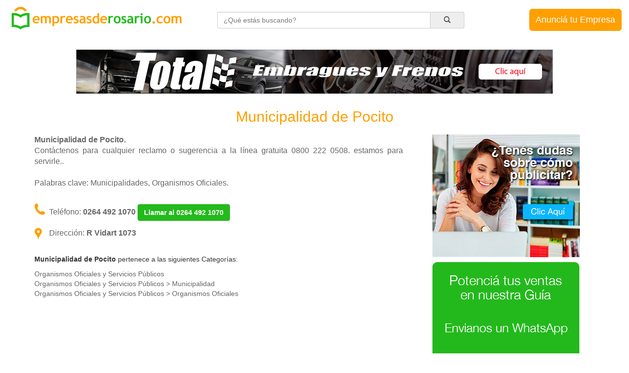

--- FILE ---
content_type: text/html; charset=UTF-8
request_url: https://empresasderosario.com/pagina/Municipalidad-de-Pocito/
body_size: 3313
content:
<!DOCTYPE html>
<html lang="es">
<head>
	<meta charset="utf-8">
	<meta http-equiv="X-UA-Compatible" content="IE=edge">
	<meta name="viewport" content="width=device-width, initial-scale=1">
    <meta name="google-site-verification" content="rCkTWHZLIlx9GZlyBDRFR62ypCV9__tK18nd4IC3hRE" />
        <meta http-equiv="Expires" content="0">
	<meta http-equiv="Last-Modified" content="0">
	<meta http-equiv="Cache-Control" content="no-cache, mustrevalidate">
	<meta http-equiv="Pragma" content="no-cache">
	<title>Municipalidad de Pocito - Empresas de Rosario</title>
	<link href="/css/bootstrap.min.css" rel="stylesheet" media="screen">
	<link href="/css/empresas.css" rel="stylesheet" media="screen">
	<link href="/css/footer.css" rel="stylesheet" media="screen">
	<link href="/css/star-rating.min.css" rel="stylesheet" media="screen">
	<link href="/css/font-awesome.min.css" rel="stylesheet" media="screen">
	<link href="/css/colorbox.css" rel="stylesheet" media="screen">
		<link rel="shortcut icon" href="/favicon.png" type="image/png" />
  <meta property="og:image" content="https://empresasderosario.com/img/isologo200x200.png" />
  <meta property="og:description" content="La Guía de Empresas más usada de Rosario" />
	<meta property="fb:app_id" content="1218370164859288" />
	<script src="/js/jquery.min.js" type="text/javascript"></script>
    <script src="/js/star-rating.min.js" type="text/javascript"></script>
		<!--[if lt IE 9]>
		<script src="https://oss.maxcdn.com/libs/html5shiv/3.7.0/html5shiv.js"></script>
		<script src="https://oss.maxcdn.com/libs/respond.js/1.4.2/respond.min.js"></script>
	<![endif]-->
	<style>
		@media (max-width: 767px) {
			.container{display: table; width: 100%;}
			.first{display: table-footer-group;}
			.second{display: table-header-group;}
      }
    </style>

</head>

<body>


<script>
    (function(i,s,o,g,r,a,m){i['GoogleAnalyticsObject']=r;i[r]=i[r]||function(){
            (i[r].q=i[r].q||[]).push(arguments)},i[r].l=1*new Date();a=s.createElement(o),
        m=s.getElementsByTagName(o)[0];a.async=1;a.src=g;m.parentNode.insertBefore(a,m)
    })(window,document,'script','//www.google-analytics.com/analytics.js','ga');

    ga('create', 'UA-160815121-1', 'auto');
    ga('send', 'pageview');

</script>
<div id="fb-root"></div>
<script>
  window.fbAsyncInit = function() {
    FB.init({
      appId      : '1218370164859288',
      xfbml      : true,
      version    : 'v2.7'
    });
  };
  (function(d, s, id){
     var js, fjs = d.getElementsByTagName(s)[0];
     if (d.getElementById(id)) {return;}
     js = d.createElement(s); js.id = id;
     js.src = "//connect.facebook.net/es_ES/sdk.js";
     fjs.parentNode.insertBefore(js, fjs);
   }(document, 'script', 'facebook-jssdk'));
</script>



	<div class="menu-top">
		<div class="visible-xs">
			<div class="row">
				<div class="col-xs-12">
					<a href="/" title="Inicio"><img class="img-responsive" src="/img/logo.png" /></a>
				</div>
			</div>
			<div class="row">
				<div class="col-xs-12">
					<center><button type="button" class="btn btn-block btn-publicar" onclick="window.location.href='/registrar-empresa/'">Anunciá tu Empresa</button></center>
				</div>
			</div>
						<div class="row">
				<div class="col-xs-12">
					<form action="/buscar.php" method="GET">
						<div class="input-group" style="padding-bottom: 8px">
							<input name="c" type="text" class="form-control" placeholder="¿Qué estás buscando?" autocomplete="off" />
							<span class="input-group-addon">
								<button class="btn btn-search" type="submit"><span class="glyphicon glyphicon-search"></span></button>
							</span>
						</div>
					</form>
				</div>
			</div>
					</div>
		<div class="hidden-xs">
			<div class="row">
				<div class="col-md-4 col-sm-4">
					<a href="/" title="Inicio"><img class="img-responsive pull-left" src="/img/logo.png" /></a>
				</div>
								<div class="col-md-5 col-sm-5">
					<form action="/buscar.php" method="GET">
						<div class="input-group" style="margin-top: 14px">
							<input name="c" type="text" class="form-control" placeholder="¿Qué estás buscando?" autocomplete="off" value="" />
							<span class="input-group-addon">
								<button class="btn btn-search" type="submit"><span class="glyphicon glyphicon-search"></span></button>
							</span>
						</div>
					</form>
				</div>
								<div class="col-md-3 col-sm-3 pull-right">
					<button class="btn btn-lg btn-publicar pull-right" onclick="window.location.href='/registrar-empresa/'">Anunciá tu Empresa</button>
				</div>
			</div>
		</div>
	</div>

			<div class="container-fluid empresa" id="bannerSuperior">
				<script src="/js/banners.js?modo=pagina_horizontal"></script>
			</div>
		
            <script>
                ga("send", "event", "empresa", "gratuita", "Municipalidad de Pocito", 1);
            </script >
        
		<div class="container-fluid empresa">
			<div class="row">
				<h2 class="nombre text-center">
		Municipalidad de Pocito
				</h2>
			</div>
		</div>

		<div class="container empresa">
			<div class="row">
		
		<div class="col-md-8" itemscope itemtype="http://schema.org/Organization">
			<p class="descripcion" itemprop="description" id="descripcion"><strong>Municipalidad de Pocito.</strong><br />Cont&aacute;ctenos para cualquier reclamo o sugerencia a la l&iacute;nea gratuita 0800 222 0508. estamos para servirle..<br /><br />Palabras clave: Municipalidades, Organismos Oficiales.
			</p>
			
			<p class="telefono">Tel&eacute;fono: <strong><span itemprop="telephone">0264 492 1070</span> <a class="btn btn-success btn-enviar-whatsapp tel_class_id" title="Click para llamar!" rel="noopener" type="button" href="tel:0264 492 1070"><strong>Llamar al 0264 492 1070</strong></a>
                            <script>
                                $(".tel_class_id").on("click", function() {
                                  ga("send", "event", "telefono", "clic_gratuita", "Municipalidad de Pocito", 1);
                                });
                            </script>
                        
			</strong></p>
			
			<p class="direccion">Direcci&oacute;n:
				<strong>
					<span itemprop="address">R Vidart 1073
					</span>
				</strong>
			</p>
		
		<p class="categorias-pertenece-empresa">
			<strong><span itemprop="legalName">Municipalidad de Pocito</span></strong> pertenece a las siguientes Categor&iacute;as:
		</p>
		<ul class="categorias-pertenece-empresa-ul">
		<li><a href="/organismos-oficiales-y-servicios-publicos/">Organismos Oficiales y Servicios Públicos</a></li><li><a href="/organismos-oficiales-y-servicios-publicos/municipalidad/">Organismos Oficiales y Servicios Públicos > Municipalidad</a></li><li><a href="/organismos-oficiales-y-servicios-publicos/organismos-oficiales/">Organismos Oficiales y Servicios Públicos > Organismos Oficiales</a></li>
		</ul>
		
			</div>
		
		<div class="col-md-4 text-center banners-300x250 ">
		
			<a href="https://api.whatsapp.com/send?phone=5493454144920&text=Hola%20*Empresas%20de%20Rosario*!%20Me%20gustaría%20mas%20info%20sobre%20cómo%20publicitar%20en%20la%20página!%20" id="banner-como-publicitar" target="_blank" title="Tenés dudas sobre cómo publicitar?" rel="nofollow">
				<img src="/banners/como-publicitar-300x250.jpg" alt="Tenés dudas sobre cómo publicitar?" />
			</a>
			<script>
				ga("send", "event", "banner", "impresiones", "Cómo publicitar 300x250", 1);
				$("#banner-como-publicitar").on("click", function() {
				  ga("send", "event", "banner", "clics", "Cómo publicitar 300x250", 1);
				});
			</script>
			
			<a href="https://api.whatsapp.com/send?phone=5493454144920&text=Hola%20*Empresas%20de%20Rosario*!%20Me%20gustaría%20mas%20info%20sobre%20hacer%20publicidad%20en%20la%20página!%20" id="banner-potencia-tus-ventas" target="_blank" title="Potenciá tus ventas" rel="nofollow">
				<img src="/banners/potencia-tus-ventas-300x250.png" alt="Potenciá tus ventas" />
			</a>
			<script>
				ga("send", "event", "banner", "impresiones", "Potenciá tus ventas 300x250", 1);
				$("#banner-potencia-tus-ventas").on("click", function() {
				  ga("send", "event", "banner", "clics", "Potenciá tus ventas 300x250", 1);
				});
			</script>
			
		</div>
		
		</div>
	</div>
	
		<div class="container" id="empresas_relacionadas" data-nosnippet>
			<div class="row">
				<div class="col-md-12">
					<h3 class="text-edc">Empresas relacionadas</h3>
				</div>
			</div>
			<div class="row">
				<div class="col-md-12" id="empresas_relacionadas_cont">
				</div>
			</div>
		</div>
		<script>
			var id=43328;
		</script>
		<script src="/js/empresas-relacionadas.js" type="text/javascript"></script>
			<div class="menu-pie">
		<div class="container">
			<div class="row">
				<div class="col-md-3 col-sm-6">
					<strong>Acerca de</strong>
					<ul class="list-unstyled">
						<li><a href="/">Inicio</a></li>
						<li><a href="/quienes-somos/">Quiénes somos</a></li>
						<li class="compromiso">Nos comprometemos<br />con el Medio Ambiente</li>
            <li><a href="/10mo-aniversario/"><img src="/img/icono-10mo-aniversario.jpg"></a></li>
					</ul>
				</div>
				<div class="col-md-3 col-sm-6">
					<strong>Servicios</strong>
					<ul class="list-unstyled">
						<li><a href="/guia-de-turismo/">Gu&iacute;a del Turista</a></li>
					</ul>
				</div>
				<div class="visible-sm clearfix"></div>
				<div class="col-md-3 col-sm-6">
					<strong>Contacto</strong>
					<ul class="list-unstyled">
						<li>Empresas de Rosario .com</li>
						<li>Rosario, Santa Fe</li>
						<li><a href="/contacto/">P&aacute;gina de Contacto</a></li>
                        <li><a href="/iniciar-sesion/">Iniciar sesi&oacute;n</a></li>					</ul>
				</div>
				<div class="col-md-3 col-sm-6">
					<strong>Seguinos</strong>
					<ul class="list-unstyled">
						<li>
							<div class="fb-like"
							       data-href="https://www.facebook.com/guiasdeempresasoficial/"
							       data-layout="button_count"
							       data-action="like"
							       data-size="small"
							       data-show-faces="false"
							       data-share="false">
							</div>
            </li>
						<li><a href="https://www.facebook.com/guiasdeempresasoficial/" target="_blank">P&aacute;gina de Facebook</a></li>
						<li><a href="https://www.instagram.com/guiasdeempresasoficial/" target="_blank">P&aacute;gina de Instagram</a></li>
	        </ul>
				</div>
			</div>
		</div>
	</div>
			<footer class="footer">
		<div class="container">
        	<div class="row">
				<p class="text-muted">Empresas de Rosario .com &copy; 2012-2025 &nbsp; | &nbsp; <a href="/terminos-y-condiciones/">Términos y condiciones</a> &nbsp; | &nbsp; <a href="/publicidad/">Publicidad</a> &nbsp; | &nbsp; <a href="https://guiasdeempresas.com" target="_blank">Guías de Empresas</a></p>
			</div>
        </div>
	</footer>

	<script src="/js/bootstrap.min.js" type="text/javascript"></script>
	<script src="/js/jquery.colorbox-min.js" type="text/javascript"></script>
    <script src="/js/empresa.js" type="text/javascript"></script>
</body>
</html>
	

--- FILE ---
content_type: text/html; charset=UTF-8
request_url: https://empresasderosario.com/php/banners.php?modo=pagina_horizontal&tamano=970x90
body_size: 15
content:

			<div class="row banner-970x90 hidden-xs ">
				<a href="https://www.lpfrenosyembragues.com/" id="banner-total-frenos-y-embragues" target="_blank" title="Total Frenos y Embragues" rel="nofollow">
					<img src="/banners/banner-total-frenos-y-embragues-970x90.jpg" alt="Total Frenos y Embragues" />
				</a>
				<script>
					ga("send", "event", "banner", "impresiones", "Total Frenos y Embragues 970x90", 1);
					$("#banner-total-frenos-y-embragues").on("click", function() {
					  ga("send", "event", "banner", "clics", "Total Frenos y Embragues 970x90", 1);
					});
				</script>
			</div>
		

--- FILE ---
content_type: text/css
request_url: https://empresasderosario.com/css/empresas.css
body_size: 3885
content:
@font-face {
  font-family: 'Airglyphs';
  src: url('../fonts/airglyphs.eot');
  src: url('../fonts/airglyphs-ie8.eot?#iefix') format('embedded-opentype'), url('../fonts/airglyphs.woff') format('woff'), url('../fonts/airglyphs.ttf') format('truetype'), url('../fonts/airglyphs.svg') format('svg');
}
.airglyphicon {
  position: relative;
  top: 1px;
  display: inline-block;
  font-family: 'Airglyphs';
  font-style: normal;
  font-weight: normal;
  line-height: 1;
  font-size:5em;
  -webkit-font-smoothing: antialiased;
  -moz-osx-font-smoothing: grayscale;
}
.airglyphicon-arrow-left:before{
  content: "\f12c";
}
.airglyphicon-arrow-right:before{
  content: "\f12d";
}



a {
	color: #666 !important;
}

a:hover {
	text-decoration: none;
	color: #428bca !important;
}

.text-edc {
	color: #ff9f00;
}
.btn-publicar {
	color: #fff;
	background-color: #ff9f00 !important;
	border-color: #ff9f00;
	position: relative;
	float: right;
	margin-top: 8px;
	margin-bottom: 8px;
	padding: 10px 12px;
}
.btn-publicar:hover,
.btn-publicar:focus,
.btn-publicar:active,
.open > .dropdown-toggle.btn-publicar {
	color: #fff;
	background-color: #f59900 !important;
	border-color: #f59900;
}
.btn-search {
	border: none;
	background: none;
	padding: 0 15px;
}

.borderless td,
.borderless th {
   border-top: none !important;
   line-height: 1em !important;
}

.menu-pie {
   padding: 30px 15px !important;
   background-color: #ededed;
   color:#666;
}
.menu-pie .row {
   background-color: #ededed;
}
.menu-pie .row .compromiso{
   background: url('../img/logo-compromiso-ambiente.png') no-repeat 150px 9px;
}
.menu-top {
   padding: 10px 15px 20px 15px !important
}
.busqueda {
   padding-top: 15%;
   padding-bottom: 15%;
   background: url('../img/fondo.jpg') no-repeat center center;
   -webkit-background-size: cover;
   -moz-background-size: cover;
   -o-background-size: cover;
   background-size: cover;
}

#contenedor_destacadas .logo,
.empresas-destacada .logo{
	width: 90px;
	height: 90px;
	position: relative;
	top: -45px;
	left: 45px;
}


.banner-home{
	margin-top:20px;
}
.banner-home .row{
	margin-bottom:0 !important;
}
.banner-1020x350,
.banner-670x270{
	width:1020px;
	max-width:100%;
	margin:10px auto 30px auto;
}
.banner-1020x350 img,
.banner-670x270 img{
	max-width:100%;
}
.logos-home{
	margin-top:30px;
	margin-bottom:10px;
}
.logos-home h4{
	color:#333;
}
.logos-home div{
	width:150px;
	height:150px;
	margin-left:10px;
	margin-right:10px;
	display:inline-block;
	margin-bottom:20px;
}
.logos-home div a{
	width:150px;
	height:150px;
}
.logos-home div a img{
	border-radius:5px;
	border:2px solid #CCC;
	width:inherit;
	height:inherit;
	width:150px;
	height:150px;
}

.logos-home .logo{
	text-align:left;
}
.logos-home .logo .icon_logo_primero{
	top:-148px;
	left:2px;
	background-color:#fff;
	width:20px;
	height:20px;
	padding:2px;
}
.logos-home .logo .icon_logo_primero:hover{
	cursor:pointer;
}
.logos-home .logo .icon_logo_eliminar{
	top:-128px;
	left:-22px;
	background-color:#fff;
	width:20px;
	height:20px;
	padding:2px;
}
.logos-home .logo .icon_logo_eliminar{
	cursor:pointer;
}
.logos-home .logo .nombre_empresa{
	display:flex;
	font-size:10px;
	line-height:0.9;
	height:20px;
	margin:-20px 0 0 0;
}


.logos-home #mas-logos{
}
.logos-home #mas-logos{
	height:auto !important;
}
.logos-home #mas-logos h4 a:hover{
	cursor:pointer;
}
/* empresas */

/* empresas: categorias de busqueda */
.categorias-de-busqueda{
}
.categorias-de-busqueda p{
	margin:0px;
}
.categorias-de-busqueda .cat{
	margin-top:10px;
}
/* empresas: categorias de busqueda fin */
.empresas-destacada{
	margin-top:20px;
}
.empresas-destacada .titulo{
	font-size:large;
}
#destacadas .row .col-md-6{
	margin-bottom:30px;
}
.empresas {
	margin: 15px 0;
	border: 1px solid #ddd;
	border-radius: 4px;
	padding: 10px;
}
.empresas .razon_social {
	float:left;
	font-weight: bold;
}
.empresas .telefono {
	float:right;
	font-weight: bold;
}
.empresas .whatsapp {
	float:right;
	font-weight: bold;
}
.empresas hr {
	margin-top: 10px;
	margin-bottom: 10px;
	border-top: 1px solid #ff9f00;
}
.empresas a {
	margin: -10px;
	padding: 10px;
	text-decoration: none;
	display: block;
}
.empresas a:hover {
	text-decoration: none;
	background-color: #f8f8f8;
}
.mapa-categorias{
	margin-bottom:20px;
}
.mapa-categorias #map-canvas{
	height:400px;
	width:95%;
	background-color:#e5e3df;
}

#contenedor_destacadas .col-md-6{
	margin-bottom:30px;
	height:410px;
}

/* empresas fin */



/* empresa */
.empresa{
}
/* empresa: banner horiz */
.empresa .banner-970x90,
.empresa .banner-468x240{
	width:970px;
	max-width:100%;
	margin:10px auto 30px auto;
}
.empresa .banner-970x90 img,
.empresa .banner-468x240 img{
	max-width:100%;
}
.empresa .banner-opacity-admin{
	opacity:0.1;
}
/* empresa: banner horiz fin */

/* empresa: portada */
.empresa-portada{
	height:500px;
}
.empresa .etiqueta-destacada{
	position:relative;
	top:-500px;
	left:0;
	background:url(../img/empresa-destacada.png) no-repeat;
	width:132px;
	height:132px;
	overflow:hidden;
}
.empresa .airglyphicon-arrow-left{
	position:relative;
	float:left;
	top:-440px;
	color:#fff;
	width:1px;
	height:1px;
}
.empresa .airglyphicon-arrow-right{
	position:relative;
	float:right;
	top:-440px;
	color:#fff;
	width:64px;
	height:1px;
}
.empresa .foto-portada{
	height:500px;
	position:relative;
	transition:height 0.2s ease 0s;
	width:100%;
}
.empresa .foto-portada .foto{
	background-position:50% 50%;
	background-repeat:no-repeat;
	background-color:#f5f5f5;
	background-size:cover;
	height:100%;
}
.empresa .foto-portada .file_portada{
	position:relative;
	float:right;
	top:-490px;
	right:15px;
	font-size:xx-large;
}
.empresa .foto-portada .file_portada:hover{
	cursor:pointer;
	color:#333 !important;
}
.empresa .foto-portada .jFiler-items{
	position:relative;
	float:right;
	top:-410px;
	right:-62px;
}
.empresa-logo{
	height:80px;
}
.empresa-logo .logo-empresa{
	position:relative;
	top:-75px;
	width:150px;
	height:150px;
	left:10%;
	overflow:hidden;
}
.empresa-logo .logo-empresa-clic-arr{
	position:relative;
	top:-225px;
	width:150px;
	height:75px;
	left:10%;
}
.empresa-logo .logo-empresa .file_logo_home{
	position:relative;
	top:-57px;
	left:30px;
	font-size:large;
}
.empresa-logo .logo-empresa .file_logo_home:hover{
	cursor:pointer;
	color:#333 !important;
}
.empresa-logo .logo-empresa .file_logo{
	position:relative;
	top:-96px;
	left:76px;
	font-size:large;
}
.empresa-logo .logo-empresa .file_logo:hover{
	cursor:pointer;
	color:#333 !important;
}
/* empresa: portada fin */

/* empresa: datos */
.empresa .nombre{
	color:#ff9f00;
	margin-top:0px;
	margin-bottom:20px;
}
.empresa .nombre .destacar{
	font-size:18px;
}
.empresa .nombre a:hover{
	cursor:pointer;
}
.empresa .nombre input{
	width:50%;
	display:inline;
}
.empresa .descripcion,
.empresa .descripcion textarea{
	color:#666;
	font-size: medium;
	margin-bottom:20px;
	text-align:justify;
}
.empresa .descripcion a:hover,
.empresa .descripcion span:hover{
	cursor:pointer;
}
.empresa .telefono{
	background:url(/img/iconos/telefono.png) no-repeat;
	padding-left:30px;
	padding-bottom:2px;
	color:#666;
	font-size: medium;
	margin-top:30px;
}
.empresa .telefono input{
	width:50%;
	display:inline;
}
.empresa .telefono a:hover{
	cursor:pointer;
}
.empresa .whatsapp{
	background:url(/img/iconos/whatsapp.png) no-repeat;
	padding-left:30px;
	padding-bottom:2px;
	color:#666;
	font-size: medium;
}
.empresa .whatsapp input{
	width:50%;
	display:inline;
}
.empresa .whatsapp a:hover{
	cursor:pointer;
}
.empresa .direccion{
	background:url(/img/iconos/direccion.png) no-repeat;
	padding-left:30px;
	padding-bottom:2px;
	color:#666;
	font-size: medium;
}
.empresa .direccion a:hover{
	cursor:pointer;
}
.empresa #mapa_ubicacion{
	margin-bottom:50px;
	display:none;
}
.empresa #mapa_ubicacion .direc_calle_num{
	float:left;
	width:30%;
	margin-left:15px;
}
.empresa #mapa_ubicacion .direc_piso_depto{
	float:left;
	width:13%;
	margin-left:10px;
}
.empresa #mapa_ubicacion .ciudad_provincia{
	float:left;
	width:12%;
	margin-left:10px;
}
.empresa #mapa_ubicacion .latitud{
	float:left;
	width:13%;
	margin-left:10px;
}
.empresa #mapa_ubicacion .longitud{
	float:left;
	width:13%;
	margin-left:10px;
}
.empresa #mapa_ubicacion .boton{
	float:left;
	width:9%;
	margin-left:10px;
}
.empresa #mapa_ubicacion #map{
	height:300px;
}


.empresa .web{
	background:url(/img/iconos/web.png) no-repeat;
	padding-left:30px;
	padding-bottom:2px;
	color:#666;
	font-size: medium;
}
.empresa .web input{
	width:50%;
	display:inline;
}
.empresa .web a:hover{
	cursor:pointer;
}
.empresa .facebook{
	background:url(/img/iconos/facebook.png) no-repeat;
	padding-left:30px;
	padding-bottom:2px;
	color:#666;
	font-size: medium;
}
.empresa .facebook input{
	width:50%;
	display:inline;
}
.empresa .facebook a:hover{
	cursor:pointer;
}
.empresa .instagram{
	background:url(/img/iconos/instagram.png) no-repeat;
	padding-left:30px;
	padding-bottom:2px;
	color:#666;
	font-size: medium;
}
.empresa .instagram input{
	width:50%;
	display:inline;
}
.empresa .instagram a:hover{
	cursor:pointer;
}
.empresa .mail{
	background:url(/img/iconos/mail.png) no-repeat;
	padding-left:30px;
	padding-bottom:2px;
	color:#666;
	font-size: medium;
}
.empresa .mail input{
	width:50%;
	display:inline;
}
.empresa .mail a:hover{
	cursor:pointer;
}

.empresa .btn-enviar-whatsapp{
    color: #fff !important;
    background-color: #23BA1C !important;
    border-color: #23BA1C;
    margin-top: 2px;
    margin-bottom: 2px;
}
.empresa .btn-enviar-whatsapp:hover,
.empresa .btn-enviar-whatsapp:focus,
.empresa .btn-enviar-whatsapp:active{
    color: #fff !important;
    background-color: #26AF1E !important;
    border-color: #26AF1E;
}
.empresa .btn-enviar-whatsapp strong{
    color: #fff !important;
}
.empresa .propietario{
	margin-top: 30px;
}
.empresa .propietario p{
	margin-bottom: 5px;
}
.empresa .propietario p a{
	text-decoration: underline;
	font-weight: bold;
}
/* empresa: datos fin */

/* empresa: boton contactar a esta empresa */
.empresa .p-contactar-empresa{
	margin-top:30px;
	margin-bottom:30px;
}
.empresa .btn-contactar-empresa,
.search .btn-contactar-empresa{
	color: #fff;
	background-color: #23BA1C !important;
	border-color: #23BA1C;
	width:100%;
}
.empresa .btn-contactar-empresa:hover,
.empresa .btn-contactar-empresa:focus,
.empresa .btn-contactar-empresa:active,
.search .btn-contactar-empresa:hover,
.search .btn-contactar-empresa:focus,
.search .btn-contactar-empresa:active{
	color: #fff;
	background-color: #26AF1E !important;
	border-color: #26AF1E;
}
/* empresa: boton contactar a esta empresa fin */

/* empresa: categorias */
.categorias-pertenece-empresa{
	margin-top:30px;
}
.categorias-pertenece-empresa-ul{
	padding-left:0;
}
.categorias-pertenece-empresa-ul li{
	list-style:none;
}
.categorias-pertenece-empresa-ul span:hover{
	cursor:pointer;
}
.empresa .cat_form_btn a span:hover{
	cursor:pointer;
}
.empresa #cont_cat_form{
	margin-top:10px;
}
.empresa #cont_cat_form #select_subcategorias{
	height:404px;
	margin-bottom:20px;
}

/* empresa: categorias fin */

/* empresa: miniaturas */
.empresa .miniaturas{
	margin-top:30px;
}
.empresa .miniaturas .miniatura{
	float:left;
	width:120px;
	height:80px;
	margin-bottom:5px;
	margin-right:5px;
}
.empresa .miniaturas .miniatura .eliminar{
	position:relative;
	top:-84px;
	background-color:#FFF;
	border:1px solid #ccc;
}
.empresa .miniaturas .miniatura .eliminar span{
	padding:4px;
}
.empresa .miniaturas .miniatura .eliminar:hover{
	cursor:pointer;
	color:#666;
}
.em-mp{
	width:120px;
	height:80px;
	display:inline-table;
}
.em-miniatura{
	width:120px;
	height:80px;
}
.em-player{
	position:relative;
	top:-80px;
	left:0px;
	width:120px;
	height:80px;
}
.empresa .cont_subir_fotos{
	margin-top:50px;
}
/* empresa: miniaturas fin */

/* empresa: banners rectangulares */
.banners-300x250 img{
	margin-bottom:10px;
}
.banners-300x250{
	margin-bottom:30px;
}
.banners-300x250 #cont-publicita{
	width:300px;
	height:250px;
	color:#333;
	background-color:#FBFBFB;
}
.banners-300x250 #cont-publicita .inner{
	width:300px;
	height:250px;
	border:1px solid #CCC;
	padding:5px 10px;
}
.banners-300x250 #cont-publicita form label{
	text-align:left;
}
.banners-300x250 #cont-publicita form .btn-enviar{
	color: #fff;
	background-color: #ff9f00 !important;
	border-color: #ff9f00;
}
.banners-300x250 #cont-publicita form .btn-enviar:hover,
.banners-300x250 #cont-publicita form .btn-enviar:focus,
.banners-300x250 #cont-publicita form .btn-enviar:active{
	color: #fff;
	background-color: #f59900 !important;
	border-color: #f59900;
}
/* empresa: banners rectangulares fin */

/* empresa: mapa */
.empresa-mapa #map-canvas{
	height:450px;
}
.empresa-mapa{
	margin-bottom:5px;
}
/* empresa: mapa fin */

.empresa-despublicada h4{
	margin-top:30px;
}
.empresa-despublicada h4:last-child{
	margin-bottom:550px;
}

/* empresa fin */


/* ventana contacta a esta empresa */
#contactar_al_vendedor_box{
	width:500px;
	padding:15px;
}
#auto_alert_box{
	background-color:#ececec;
	width:500px;
	height:290px;
	padding:15px;
}
.contactar_al_vendedor {
	margin-top: 10px;
	margin-bottom: 60px;
}
#contactar_al_vendedor_box h4{
	color:#666;
	font-size:17px;
	margin-bottom:30px;
}
#contactar_al_vendedor_box form,
#auto_alert_box form{
	width:430px;
	margin:0 auto;
}
#contactar_al_vendedor_box form ul
#auto_alert_box form ul{
	margin-top:20px;
	width:420px;
}
#form_contactar_al_vendedor ul{
	padding-left:10px;
}
#contactar_al_vendedor_box form li,
#auto_alert_box form li{
	list-style:none;
	margin-top:10px;
	margin-left:0;
	font-size:14px;
	width:415px;
}
#contactar_al_vendedor_box form li div,
#auto_alert_box form li div{
	display:inline;
}
#contactar_al_vendedor_box form li .etiqueta,
#auto_alert_box form li .etiqueta{
	color:#666;
	display:inline-block;
	padding-right:5px;
	text-align:right;
	width:85px;
}
#contactar_al_vendedor_box form li .consulta,
#auto_alert_box form li .consulta{
	float:left;
	margin-right:4px;
}
#contactar_al_vendedor_box form .yo{
	color:#666;
	margin:-4px 0 -13px 48px;
	font-size:13px;
	width:32px;
}
#contactar_al_vendedor_box form input,
#contactar_al_vendedor_box form textarea,
#auto_alert_box form input{
	font-size:16px;
	padding:5px;
	width:300px;
	color:#222;
	border:1px solid #999;
	border-radius:3px;
}
#contactar_al_vendedor_box form textarea{
	resize: none;
}

#contactar_al_vendedor_box form #contactar_al_vendedor_tel_prefijo{
	width:50px;
}
#contactar_al_vendedor_box form #contactar_al_vendedor_tel_numero{
	width:246px;
}
#contactar_al_vendedor_box form .search,
#auto_alert_box form .search{
	width:200px;
	margin-left:150px;
}
#btnAutoContactarEnviar{
	margin:0 auto;
}
#contactar_al_vendedor_box .mensaje_contenedor,
#auto_alert_box .mensaje_contenedor{
	width:500px;
	text-align:center;
	color:#333;
}
#contactar_al_vendedor_box .mensaje_titulo,
#auto_alert_box .mensaje_titulo{
	margin-top:50px;
	font-weight:bold;
	font-size:22px;
}
#contactar_al_vendedor_box .mensaje_descripcion,
#auto_alert_box .mensaje_descripcion{
	margin-top:30px;
	padding:0 50px;
	font-size:16px;
}
#contactar_al_vendedor_box .mensaje_legales,
#auto_alert_box .mensaje_legales{
	margin-top:0px;
	padding:0 50px;
	font-size:12px;
}
/* ventana contacta a esta empresa fin */


#empresas_relacionadas{
	margin-bottom:30px;
}

/* farmacias de turno */
.farmacias-de-turno .listado,
.farmacias-de-turno .mapa{
	margin-top:20px;
}
.farmacias-de-turno .mapa{
	margin-bottom:50px;
}
.farmacias-de-turno .listado table{
	width:100%;
}
.farmacias-de-turno .listado td{
	padding:0.5em;
}
.farmacias-de-turno #map-canvas{
	height:400px;
	width:95%;
}
.farmacias-de-turno #calendar .fc-event{
	color:#FFF !important;
}
.farmacias-de-turno #calendar .fc-content{
	white-space:normal;
}
.farmacias-de-turno #calendar{
	min-width:768px;
	margin:20px;
}
/*
.farmacias-de-turno #calendar{
	margin-bottom:50px;
}
.farmacias-de-turno #calendar .fc-event{
	font-size:1em;
	border:none;
	background-color:transparent;
}
*/
/* farmacias de turno fin */

/* pago facil */
.pago-facil .listado,
.pago-facil .mapa{
	margin-top:20px;
}
.pago-facil .listado{
	margin-bottom:20px;
}
.pago-facil .mapa{
	margin-bottom:30px;
}
.pago-facil .listado table{
	width:100%;
}
.pago-facil .listado td{
	padding:0.5em;
}
.pago-facil #map-canvas{
	height:600px;
	width:95%;
}
/* pago facil fin */

/* informacion util */
.informacion-util{
	clear:both;
	padding-top:30px;
	margin-bottom:30px;
}
/* informacion util fin */

/* pagina estatica */
.pagina-estatica h4{
	color:#666;
	margin:60px auto 550px auto;
}
/* pagina estatica fin */

/* publicidad */
.publicidad{
	font-size: 18px;
}
.publicidad .row{
	margin-bottom: 20px;
}
.publicidad .btn-enviar-whatsapp{
    color: #fff !important;
    background-color: #23BA1C !important;
    border-color: #23BA1C;
    margin-top:2px;
    margin-bottom: 2px;
}
.publicidad .btn-enviar-whatsapp:hover,
.publicidad .btn-enviar-whatsapp:focus,
.publicidad .btn-enviar-whatsapp:active{
    color: #fff !important;
    background-color: #26AF1E !important;
    border-color: #26AF1E;
}
.publicidad .btn-enviar-whatsapp strong{
    color: #fff !important;
}
.publicidad table th,
.publicidad table td{
	vertical-align: middle !important;
}
.publicidad .glyphicon{
	font-size: 25px;
}
.publicidad .descripcion{
	font-size: 16px;
}
.publicidad .glyphicon-ok{
	color: #23BA1C;
}
.publicidad .glyphicon-remove{
	color: #e00000;
}
/* publicidad fin */

/* terminos y condiciones */
.terminos-y-condiciones div div{
	margin-bottom:30px;
}
.terminos-y-condiciones p{
	font-size:medium;
}
.terminos-y-condiciones p,
.terminos-y-condiciones h2{
	color:#333;
	font-family:Tahoma, Geneva, sans-serif;
}
/* terminos y condiciones fin */

/* quienes somos */
.quienes-somos h4{
	margin-bottom:30px;
}
.quienes-somos p{
	font-size:1.1em;
}
.quienes-somos .col-md-6{
	color:#333;
	margin-bottom:20px;
}
/* quienes somos fin */

/* contacto */
.contacto{
	margin-bottom: 100px;
}
.contacto .titulo{
	margin-bottom: 30px;
}
.contacto .titulo H2{
	margin-bottom: 20px;
}
.contacto .titulo H4{
	margin-top: 10px;
	margin-bottom: 10px;
}
.contacto .mapa-datos .mapa{
	margin-bottom: 30px;
}
.contacto .mapa-datos .datos p{
	margin-top: 0;
	margin-bottom: 20px;
}
.contacto .mapa-datos .datos p i{
	color: #666;
}
/* contacto fin */

/* registrar empresa */
.registrar-empresa form{
	margin-top:50px;
}
.registrar-empresa textarea{
	height:auto !important;
}
.registrar-empresa #subcategorias{
	height:397px;
}

.registrar-empresa .btn{
	margin-top:30px;
	margin-bottom:50px;
	background-color:#23BA1C;
	border-color:#23BA1C;
}
.registrar-empresa #map{
	height:300px;
}
.registrar-empresa #map_btn{
	margin-top:0;
	margin-bottom:0;
	border:none;
}
.registrar-empresa .checkbox{
	height: 46px;
	padding: 11px 20px;
	line-height: 1.7;
}
.registrar-empresa .checkbox input{
	width: 16px;
	height: 16px;
}
/* registrar empresa fin */


/* guia de turismo */
.guia-de-turismo .titulo{
	margin-bottom:20px;
}
.guia-de-turismo .banners img{
	margin:13px;
}
/* guia de turismo fin */


.fb-like{
	margin-top:5px;
}



/* recorridos de colectivos */

.recorridos-de-colectivos #mapa{
	height:500px;
	margin-bottom:5px;
}
.recorridos-de-colectivos #abmModal{
	display:none;
}

/* recorridos de colectivos fin */


/* mapa de clientes */
.mapa-de-clientes #mapa{
	height:800px;
	margin-bottom:15px;
}
/* mapa de clientes fin */



/* votacion 5 estrellas */

/* votacion 5 estrellas fin */

--- FILE ---
content_type: text/javascript
request_url: https://empresasderosario.com/js/empresa.js
body_size: 1540
content:
$(document).ready(function(){

    //contactar
    $(".btn-contactar-empresa").colorbox();

    //evento: abrir
    $(document).bind('cbox_open', function(){
        //pendiente _gaq.push(['_trackEvent', 'contactar_empresa', 'abrir']);
    });

    $(document).bind('cbox_complete', function(){
        $('#contactar_al_vendedor_nombre').focus();
    });

    //evento: enviar
    //ver en la respuesta del servidor en: validar_form_contactar_al_vendedor()

    //evento: cerrar
    $(document).bind('cbox_cleanup', function(){
        //pendiente _gaq.push(['_trackEvent', 'contactar_empresa', 'cerrar']);
    });

    //fotos de empresa
    $(".fotos_empresa").colorbox({rel:'fotos_empresa'});

    $(".youtube").colorbox({iframe:true, innerWidth:720, innerHeight:636});


});

/*
  fotos de empresa
  jQuery Colorbox language configuration
    language: Spanish (es)
    translated by: migolo
*/
jQuery.extend(jQuery.colorbox.settings, {
    current: "Imagen {current} de {total}",
    previous: "Anterior",
    next: "Siguiente",
    close: "Cerrar",
    xhrError: "Error en la carga del contenido.",
    imgError: "Error en la carga de la imagen.",
    maxWidth: "100%",
    maxHeight: "100%"
});


//contactar
var enviandoMail = false;

function validar_form_contactar_al_vendedor(nombre_de_guia){

    if(enviandoMail == true){
        return;
    }
    var seguir = true;

    // Filtro de BlackList
    $.get('/herramientas/blacklist.php',{
        nombre: $('#contactar_al_vendedor_nombre').val(),
        mail: $('#contactar_al_vendedor_mail').val(),
        consulta: $('#contactar_al_vendedor_consulta').val(),
    }).done(function(data) {
        if(data === "false") {
            // No se valida el envío
            var mensaje="";
            mensaje += '<div class="mensaje_contenedor">';
            mensaje += '    <p class="mensaje_titulo">';
            mensaje += '        <img src="/img/icono_error.png" width="24" height="24" /> Ha ocurrido un error inesperado';
            mensaje += '    </p>';
            mensaje += '    <p class="mensaje_descripcion">';
            mensaje += '        Por favor volvé a intentarlo mañana o contactate directamente con la empresa al tel y/o mail que aparecen en esta página.';
            mensaje += '    </p>';
            mensaje += '    <p class="mensaje_descripcion">';
            mensaje += '        Disculpá las molestias ocasionadas.';
            mensaje += '    </p>';
            mensaje += '</div>';
            $('#contactar_al_vendedor_box').html(mensaje);
            seguir = false;
        } else {
            //Validado de blacklist
            if($('#contactar_al_vendedor_nombre').val() == ''){
                alert('Por favor escribe tu nombre.');
                $('#contactar_al_vendedor_nombre').focus();
                seguir = false;
                return;
            }
            if( ($('#contactar_al_vendedor_mail').val() == '') && ($('#contactar_al_vendedor_tel_numero').val() == '') ){
                alert('Por favor escribe tu dirección de E-Mail o Teléfono.\nSi ingresas ambas cosas mejor.');
                $('#contactar_al_vendedor_mail').focus();
                seguir = false;
                return;
            }

            if(seguir){

                enviandoMail = true;

                $('#btnAutoContactarEnviar').html('Espere...');

                //evento: enviar
                //pendiente _gaq.push(['_trackEvent', 'contactar_empresa', 'enviar']);

                var empresa_nombre          = $('#empresa_nombre').val();
                var empresa_web             = $('#empresa_web').val();
                var empresa_mail            = $('#empresa_mail').val();
                var empresa_destacada       = $('#empresa_destacada').val();
                var usuario_nombre          = $('#contactar_al_vendedor_nombre').val();
                var usuario_mail            = $('#contactar_al_vendedor_mail').val();
                var usuario_tel_prefijo     = $('#contactar_al_vendedor_tel_prefijo').val();
                var usuario_tel_numero      = $('#contactar_al_vendedor_tel_numero').val();
                var usuario_consulta        = $('#contactar_al_vendedor_consulta').val();

                $.ajax({
                    type: "POST",
                    url: "/php/contactar_empresa_enviar.php",
                    data: {
                        empresa_nombre:         empresa_nombre,
                        empresa_web:            empresa_web,
                        empresa_mail:           empresa_mail,
                        empresa_destacada:      empresa_destacada,
                        usuario_nombre:         usuario_nombre,
                        usuario_mail:           usuario_mail,
                        usuario_tel_prefijo:    usuario_tel_prefijo,
                        usuario_tel_numero:     usuario_tel_numero,
                        usuario_consulta:       usuario_consulta
                    }
                }).done(function(respuesta) {
                    enviandoMail = false;
                    //respuesta: ok | error

                    var mensaje = '';

                    if(respuesta == 'ok'){
                        //se guardo en bd y seguramente se envio
                        //mostrar mensaje
                        mensaje += '<div class="mensaje_contenedor">';
                        mensaje += '    <p class="mensaje_titulo">';
                        mensaje += '        <img src="/img/icono_ok.png" width="24" height="24" /> ¡Tu consulta ha sido enviada!';
                        mensaje += '    </p>';
                        mensaje += '    <p class="mensaje_descripcion">';
                        mensaje += '        Hemos enviado un mail a <strong>'+empresa_nombre+'</strong> y así podrá ponerse en contacto contigo al mail y/o tel que proporcionaste.';
                        mensaje += '    </p>';
                        mensaje += '    <p class="mensaje_legales">';
                        mensaje += '        Ten en cuenta que '+nombre_de_guia+' no se hace responsable si llegara a haber demoras en las respuestas de las Empresas.';
                        mensaje += '    </p>';
                        mensaje += '</div>';
                    }else{
                        //no se guardo en bd y puede que se haya enviado
                        //mostrar mensaje
                        mensaje += '<div class="mensaje_contenedor">';
                        mensaje += '    <p class="mensaje_titulo">';
                        mensaje += '        <img src="/img/icono_error.png" width="24" height="24" /> Ha ocurrido un error inesperado';
                        mensaje += '    </p>';
                        mensaje += '    <p class="mensaje_descripcion">';
                        mensaje += '        Por favor volvé a intentarlo mañana o contactate directamente con <strong>'+empresa_nombre+'</strong> al tel y/o mail que aparecen en esta página.';
                        mensaje += '    </p>';
                        mensaje += '    <p class="mensaje_descripcion">';
                        mensaje += '        Disculpá las molestias ocasionadas.';
                        mensaje += '    </p>';
                        mensaje += '</div>';
                    }

                    $('#contactar_al_vendedor_box').html(mensaje);

                });
            }
        }
    });
}


--- FILE ---
content_type: text/javascript
request_url: https://empresasderosario.com/js/empresas-relacionadas.js
body_size: 38
content:
//empresas relacionadas
//21/10/2016

var empresas = {

	init:function(){
		empresa.init(id);
		empresas.relacionadas();
	},
	
	relacionadas:function(){
		$.ajax({
			method: "POST",
			url: "/php/empresas_relacionadas.php",
			data: { 
				id_empresa: empresa.id
			}
		})
		.done(function(res) {
			if(!res){
				res = 'No se han encontrado empresas relacionadas';
			}
			$('#empresas_relacionadas_cont').html(res);
		});		
	}

}

var empresa = {
	id:0,
	init:function(id){
		empresa.id = id;
	}
}



empresas.init();



//----------------------------------------------------------------------



//console.log
var c = {
	l:function(mensaje){
		console.log(mensaje);
	}
}








//

--- FILE ---
content_type: text/javascript
request_url: https://empresasderosario.com/js/banners.js?modo=pagina_horizontal
body_size: 373
content:
// banners


var $_getVariables={isset:false};
var $_getGlobalVariables={};
var $_GETAllVariables = function (){
	var scripts = document.getElementsByTagName("script");
	for(var i=0;i<scripts.length;i++){
	    var script = ( scripts[i].src+"" ).split("/");
	    script = script[script.length-1].split("?",2);
	    if (script.length>1)
	    {	
	        var parameters = script[1].split("&") 
	        for (var j=0;j<parameters.length;j++){
	            var vars = parameters[j].split("=");
	            if (!$_getVariables[script[0]]) $_getVariables[script[0]] = {};
	            $_getVariables[script[0]][vars[0]]=vars[1];
	            $_getGlobalVariables[vars[0]]=vars[1];
	        }
	    }
	}
	$_getVariables.isset=true;
};
$_GET = function(paramToGet,jsFile)
{
	if (!$_getVariables.isset) 
		$_GETAllVariables();
	if (jsFile)
		return $_getVariables[jsFile][paramToGet];
	else
		return $_getGlobalVariables[paramToGet];
};


var modo = $_GET("modo");


var paginaHorizontal = {

	init:function(){
		
		var tamano;
		
		if($(window).width() >= 768){
			tamano = '970x90';
		}else{
			tamano = '468x240';		
		}
		
		$.ajax({
			method: "POST",
			url: "/php/banners.php",
			data: { 
				modo:	'pagina_horizontal',
				tamano:	tamano
			}
		})
		.done(function(data) {
			$('#bannerSuperior').html(data);
		});
	}

}

switch(modo){
	case 'pagina_horizontal':
		paginaHorizontal.init();
		break;
	case 'pagina_rectangular1':
		break;
	case 'pagina_rectangular2':
		break;
}

--- FILE ---
content_type: text/plain
request_url: https://www.google-analytics.com/j/collect?v=1&_v=j102&a=1001178161&t=pageview&_s=1&dl=https%3A%2F%2Fempresasderosario.com%2Fpagina%2FMunicipalidad-de-Pocito%2F&ul=en-us%40posix&dt=Municipalidad%20de%20Pocito%20-%20Empresas%20de%20Rosario&sr=1280x720&vp=1280x720&_u=IEBAAEABAAAAACAAI~&jid=29550096&gjid=1632959158&cid=469185285.1764885121&tid=UA-160815121-1&_gid=953140779.1764885121&_r=1&_slc=1&z=1406577611
body_size: -453
content:
2,cG-L803NCKSWD